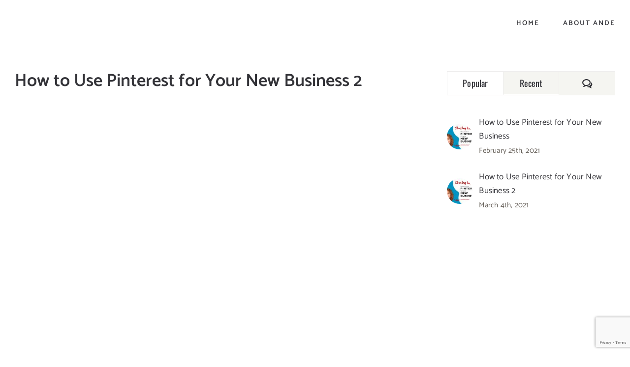

--- FILE ---
content_type: text/html; charset=utf-8
request_url: https://www.google.com/recaptcha/api2/anchor?ar=1&k=6Lf9M7kaAAAAAHdgiiSLFcJ3FGUN-Tth2jKMLujK&co=aHR0cHM6Ly9hbmRlbHlvbnMuY29tOjQ0Mw..&hl=en&v=PoyoqOPhxBO7pBk68S4YbpHZ&size=invisible&anchor-ms=20000&execute-ms=30000&cb=jlapcd1y699x
body_size: 48823
content:
<!DOCTYPE HTML><html dir="ltr" lang="en"><head><meta http-equiv="Content-Type" content="text/html; charset=UTF-8">
<meta http-equiv="X-UA-Compatible" content="IE=edge">
<title>reCAPTCHA</title>
<style type="text/css">
/* cyrillic-ext */
@font-face {
  font-family: 'Roboto';
  font-style: normal;
  font-weight: 400;
  font-stretch: 100%;
  src: url(//fonts.gstatic.com/s/roboto/v48/KFO7CnqEu92Fr1ME7kSn66aGLdTylUAMa3GUBHMdazTgWw.woff2) format('woff2');
  unicode-range: U+0460-052F, U+1C80-1C8A, U+20B4, U+2DE0-2DFF, U+A640-A69F, U+FE2E-FE2F;
}
/* cyrillic */
@font-face {
  font-family: 'Roboto';
  font-style: normal;
  font-weight: 400;
  font-stretch: 100%;
  src: url(//fonts.gstatic.com/s/roboto/v48/KFO7CnqEu92Fr1ME7kSn66aGLdTylUAMa3iUBHMdazTgWw.woff2) format('woff2');
  unicode-range: U+0301, U+0400-045F, U+0490-0491, U+04B0-04B1, U+2116;
}
/* greek-ext */
@font-face {
  font-family: 'Roboto';
  font-style: normal;
  font-weight: 400;
  font-stretch: 100%;
  src: url(//fonts.gstatic.com/s/roboto/v48/KFO7CnqEu92Fr1ME7kSn66aGLdTylUAMa3CUBHMdazTgWw.woff2) format('woff2');
  unicode-range: U+1F00-1FFF;
}
/* greek */
@font-face {
  font-family: 'Roboto';
  font-style: normal;
  font-weight: 400;
  font-stretch: 100%;
  src: url(//fonts.gstatic.com/s/roboto/v48/KFO7CnqEu92Fr1ME7kSn66aGLdTylUAMa3-UBHMdazTgWw.woff2) format('woff2');
  unicode-range: U+0370-0377, U+037A-037F, U+0384-038A, U+038C, U+038E-03A1, U+03A3-03FF;
}
/* math */
@font-face {
  font-family: 'Roboto';
  font-style: normal;
  font-weight: 400;
  font-stretch: 100%;
  src: url(//fonts.gstatic.com/s/roboto/v48/KFO7CnqEu92Fr1ME7kSn66aGLdTylUAMawCUBHMdazTgWw.woff2) format('woff2');
  unicode-range: U+0302-0303, U+0305, U+0307-0308, U+0310, U+0312, U+0315, U+031A, U+0326-0327, U+032C, U+032F-0330, U+0332-0333, U+0338, U+033A, U+0346, U+034D, U+0391-03A1, U+03A3-03A9, U+03B1-03C9, U+03D1, U+03D5-03D6, U+03F0-03F1, U+03F4-03F5, U+2016-2017, U+2034-2038, U+203C, U+2040, U+2043, U+2047, U+2050, U+2057, U+205F, U+2070-2071, U+2074-208E, U+2090-209C, U+20D0-20DC, U+20E1, U+20E5-20EF, U+2100-2112, U+2114-2115, U+2117-2121, U+2123-214F, U+2190, U+2192, U+2194-21AE, U+21B0-21E5, U+21F1-21F2, U+21F4-2211, U+2213-2214, U+2216-22FF, U+2308-230B, U+2310, U+2319, U+231C-2321, U+2336-237A, U+237C, U+2395, U+239B-23B7, U+23D0, U+23DC-23E1, U+2474-2475, U+25AF, U+25B3, U+25B7, U+25BD, U+25C1, U+25CA, U+25CC, U+25FB, U+266D-266F, U+27C0-27FF, U+2900-2AFF, U+2B0E-2B11, U+2B30-2B4C, U+2BFE, U+3030, U+FF5B, U+FF5D, U+1D400-1D7FF, U+1EE00-1EEFF;
}
/* symbols */
@font-face {
  font-family: 'Roboto';
  font-style: normal;
  font-weight: 400;
  font-stretch: 100%;
  src: url(//fonts.gstatic.com/s/roboto/v48/KFO7CnqEu92Fr1ME7kSn66aGLdTylUAMaxKUBHMdazTgWw.woff2) format('woff2');
  unicode-range: U+0001-000C, U+000E-001F, U+007F-009F, U+20DD-20E0, U+20E2-20E4, U+2150-218F, U+2190, U+2192, U+2194-2199, U+21AF, U+21E6-21F0, U+21F3, U+2218-2219, U+2299, U+22C4-22C6, U+2300-243F, U+2440-244A, U+2460-24FF, U+25A0-27BF, U+2800-28FF, U+2921-2922, U+2981, U+29BF, U+29EB, U+2B00-2BFF, U+4DC0-4DFF, U+FFF9-FFFB, U+10140-1018E, U+10190-1019C, U+101A0, U+101D0-101FD, U+102E0-102FB, U+10E60-10E7E, U+1D2C0-1D2D3, U+1D2E0-1D37F, U+1F000-1F0FF, U+1F100-1F1AD, U+1F1E6-1F1FF, U+1F30D-1F30F, U+1F315, U+1F31C, U+1F31E, U+1F320-1F32C, U+1F336, U+1F378, U+1F37D, U+1F382, U+1F393-1F39F, U+1F3A7-1F3A8, U+1F3AC-1F3AF, U+1F3C2, U+1F3C4-1F3C6, U+1F3CA-1F3CE, U+1F3D4-1F3E0, U+1F3ED, U+1F3F1-1F3F3, U+1F3F5-1F3F7, U+1F408, U+1F415, U+1F41F, U+1F426, U+1F43F, U+1F441-1F442, U+1F444, U+1F446-1F449, U+1F44C-1F44E, U+1F453, U+1F46A, U+1F47D, U+1F4A3, U+1F4B0, U+1F4B3, U+1F4B9, U+1F4BB, U+1F4BF, U+1F4C8-1F4CB, U+1F4D6, U+1F4DA, U+1F4DF, U+1F4E3-1F4E6, U+1F4EA-1F4ED, U+1F4F7, U+1F4F9-1F4FB, U+1F4FD-1F4FE, U+1F503, U+1F507-1F50B, U+1F50D, U+1F512-1F513, U+1F53E-1F54A, U+1F54F-1F5FA, U+1F610, U+1F650-1F67F, U+1F687, U+1F68D, U+1F691, U+1F694, U+1F698, U+1F6AD, U+1F6B2, U+1F6B9-1F6BA, U+1F6BC, U+1F6C6-1F6CF, U+1F6D3-1F6D7, U+1F6E0-1F6EA, U+1F6F0-1F6F3, U+1F6F7-1F6FC, U+1F700-1F7FF, U+1F800-1F80B, U+1F810-1F847, U+1F850-1F859, U+1F860-1F887, U+1F890-1F8AD, U+1F8B0-1F8BB, U+1F8C0-1F8C1, U+1F900-1F90B, U+1F93B, U+1F946, U+1F984, U+1F996, U+1F9E9, U+1FA00-1FA6F, U+1FA70-1FA7C, U+1FA80-1FA89, U+1FA8F-1FAC6, U+1FACE-1FADC, U+1FADF-1FAE9, U+1FAF0-1FAF8, U+1FB00-1FBFF;
}
/* vietnamese */
@font-face {
  font-family: 'Roboto';
  font-style: normal;
  font-weight: 400;
  font-stretch: 100%;
  src: url(//fonts.gstatic.com/s/roboto/v48/KFO7CnqEu92Fr1ME7kSn66aGLdTylUAMa3OUBHMdazTgWw.woff2) format('woff2');
  unicode-range: U+0102-0103, U+0110-0111, U+0128-0129, U+0168-0169, U+01A0-01A1, U+01AF-01B0, U+0300-0301, U+0303-0304, U+0308-0309, U+0323, U+0329, U+1EA0-1EF9, U+20AB;
}
/* latin-ext */
@font-face {
  font-family: 'Roboto';
  font-style: normal;
  font-weight: 400;
  font-stretch: 100%;
  src: url(//fonts.gstatic.com/s/roboto/v48/KFO7CnqEu92Fr1ME7kSn66aGLdTylUAMa3KUBHMdazTgWw.woff2) format('woff2');
  unicode-range: U+0100-02BA, U+02BD-02C5, U+02C7-02CC, U+02CE-02D7, U+02DD-02FF, U+0304, U+0308, U+0329, U+1D00-1DBF, U+1E00-1E9F, U+1EF2-1EFF, U+2020, U+20A0-20AB, U+20AD-20C0, U+2113, U+2C60-2C7F, U+A720-A7FF;
}
/* latin */
@font-face {
  font-family: 'Roboto';
  font-style: normal;
  font-weight: 400;
  font-stretch: 100%;
  src: url(//fonts.gstatic.com/s/roboto/v48/KFO7CnqEu92Fr1ME7kSn66aGLdTylUAMa3yUBHMdazQ.woff2) format('woff2');
  unicode-range: U+0000-00FF, U+0131, U+0152-0153, U+02BB-02BC, U+02C6, U+02DA, U+02DC, U+0304, U+0308, U+0329, U+2000-206F, U+20AC, U+2122, U+2191, U+2193, U+2212, U+2215, U+FEFF, U+FFFD;
}
/* cyrillic-ext */
@font-face {
  font-family: 'Roboto';
  font-style: normal;
  font-weight: 500;
  font-stretch: 100%;
  src: url(//fonts.gstatic.com/s/roboto/v48/KFO7CnqEu92Fr1ME7kSn66aGLdTylUAMa3GUBHMdazTgWw.woff2) format('woff2');
  unicode-range: U+0460-052F, U+1C80-1C8A, U+20B4, U+2DE0-2DFF, U+A640-A69F, U+FE2E-FE2F;
}
/* cyrillic */
@font-face {
  font-family: 'Roboto';
  font-style: normal;
  font-weight: 500;
  font-stretch: 100%;
  src: url(//fonts.gstatic.com/s/roboto/v48/KFO7CnqEu92Fr1ME7kSn66aGLdTylUAMa3iUBHMdazTgWw.woff2) format('woff2');
  unicode-range: U+0301, U+0400-045F, U+0490-0491, U+04B0-04B1, U+2116;
}
/* greek-ext */
@font-face {
  font-family: 'Roboto';
  font-style: normal;
  font-weight: 500;
  font-stretch: 100%;
  src: url(//fonts.gstatic.com/s/roboto/v48/KFO7CnqEu92Fr1ME7kSn66aGLdTylUAMa3CUBHMdazTgWw.woff2) format('woff2');
  unicode-range: U+1F00-1FFF;
}
/* greek */
@font-face {
  font-family: 'Roboto';
  font-style: normal;
  font-weight: 500;
  font-stretch: 100%;
  src: url(//fonts.gstatic.com/s/roboto/v48/KFO7CnqEu92Fr1ME7kSn66aGLdTylUAMa3-UBHMdazTgWw.woff2) format('woff2');
  unicode-range: U+0370-0377, U+037A-037F, U+0384-038A, U+038C, U+038E-03A1, U+03A3-03FF;
}
/* math */
@font-face {
  font-family: 'Roboto';
  font-style: normal;
  font-weight: 500;
  font-stretch: 100%;
  src: url(//fonts.gstatic.com/s/roboto/v48/KFO7CnqEu92Fr1ME7kSn66aGLdTylUAMawCUBHMdazTgWw.woff2) format('woff2');
  unicode-range: U+0302-0303, U+0305, U+0307-0308, U+0310, U+0312, U+0315, U+031A, U+0326-0327, U+032C, U+032F-0330, U+0332-0333, U+0338, U+033A, U+0346, U+034D, U+0391-03A1, U+03A3-03A9, U+03B1-03C9, U+03D1, U+03D5-03D6, U+03F0-03F1, U+03F4-03F5, U+2016-2017, U+2034-2038, U+203C, U+2040, U+2043, U+2047, U+2050, U+2057, U+205F, U+2070-2071, U+2074-208E, U+2090-209C, U+20D0-20DC, U+20E1, U+20E5-20EF, U+2100-2112, U+2114-2115, U+2117-2121, U+2123-214F, U+2190, U+2192, U+2194-21AE, U+21B0-21E5, U+21F1-21F2, U+21F4-2211, U+2213-2214, U+2216-22FF, U+2308-230B, U+2310, U+2319, U+231C-2321, U+2336-237A, U+237C, U+2395, U+239B-23B7, U+23D0, U+23DC-23E1, U+2474-2475, U+25AF, U+25B3, U+25B7, U+25BD, U+25C1, U+25CA, U+25CC, U+25FB, U+266D-266F, U+27C0-27FF, U+2900-2AFF, U+2B0E-2B11, U+2B30-2B4C, U+2BFE, U+3030, U+FF5B, U+FF5D, U+1D400-1D7FF, U+1EE00-1EEFF;
}
/* symbols */
@font-face {
  font-family: 'Roboto';
  font-style: normal;
  font-weight: 500;
  font-stretch: 100%;
  src: url(//fonts.gstatic.com/s/roboto/v48/KFO7CnqEu92Fr1ME7kSn66aGLdTylUAMaxKUBHMdazTgWw.woff2) format('woff2');
  unicode-range: U+0001-000C, U+000E-001F, U+007F-009F, U+20DD-20E0, U+20E2-20E4, U+2150-218F, U+2190, U+2192, U+2194-2199, U+21AF, U+21E6-21F0, U+21F3, U+2218-2219, U+2299, U+22C4-22C6, U+2300-243F, U+2440-244A, U+2460-24FF, U+25A0-27BF, U+2800-28FF, U+2921-2922, U+2981, U+29BF, U+29EB, U+2B00-2BFF, U+4DC0-4DFF, U+FFF9-FFFB, U+10140-1018E, U+10190-1019C, U+101A0, U+101D0-101FD, U+102E0-102FB, U+10E60-10E7E, U+1D2C0-1D2D3, U+1D2E0-1D37F, U+1F000-1F0FF, U+1F100-1F1AD, U+1F1E6-1F1FF, U+1F30D-1F30F, U+1F315, U+1F31C, U+1F31E, U+1F320-1F32C, U+1F336, U+1F378, U+1F37D, U+1F382, U+1F393-1F39F, U+1F3A7-1F3A8, U+1F3AC-1F3AF, U+1F3C2, U+1F3C4-1F3C6, U+1F3CA-1F3CE, U+1F3D4-1F3E0, U+1F3ED, U+1F3F1-1F3F3, U+1F3F5-1F3F7, U+1F408, U+1F415, U+1F41F, U+1F426, U+1F43F, U+1F441-1F442, U+1F444, U+1F446-1F449, U+1F44C-1F44E, U+1F453, U+1F46A, U+1F47D, U+1F4A3, U+1F4B0, U+1F4B3, U+1F4B9, U+1F4BB, U+1F4BF, U+1F4C8-1F4CB, U+1F4D6, U+1F4DA, U+1F4DF, U+1F4E3-1F4E6, U+1F4EA-1F4ED, U+1F4F7, U+1F4F9-1F4FB, U+1F4FD-1F4FE, U+1F503, U+1F507-1F50B, U+1F50D, U+1F512-1F513, U+1F53E-1F54A, U+1F54F-1F5FA, U+1F610, U+1F650-1F67F, U+1F687, U+1F68D, U+1F691, U+1F694, U+1F698, U+1F6AD, U+1F6B2, U+1F6B9-1F6BA, U+1F6BC, U+1F6C6-1F6CF, U+1F6D3-1F6D7, U+1F6E0-1F6EA, U+1F6F0-1F6F3, U+1F6F7-1F6FC, U+1F700-1F7FF, U+1F800-1F80B, U+1F810-1F847, U+1F850-1F859, U+1F860-1F887, U+1F890-1F8AD, U+1F8B0-1F8BB, U+1F8C0-1F8C1, U+1F900-1F90B, U+1F93B, U+1F946, U+1F984, U+1F996, U+1F9E9, U+1FA00-1FA6F, U+1FA70-1FA7C, U+1FA80-1FA89, U+1FA8F-1FAC6, U+1FACE-1FADC, U+1FADF-1FAE9, U+1FAF0-1FAF8, U+1FB00-1FBFF;
}
/* vietnamese */
@font-face {
  font-family: 'Roboto';
  font-style: normal;
  font-weight: 500;
  font-stretch: 100%;
  src: url(//fonts.gstatic.com/s/roboto/v48/KFO7CnqEu92Fr1ME7kSn66aGLdTylUAMa3OUBHMdazTgWw.woff2) format('woff2');
  unicode-range: U+0102-0103, U+0110-0111, U+0128-0129, U+0168-0169, U+01A0-01A1, U+01AF-01B0, U+0300-0301, U+0303-0304, U+0308-0309, U+0323, U+0329, U+1EA0-1EF9, U+20AB;
}
/* latin-ext */
@font-face {
  font-family: 'Roboto';
  font-style: normal;
  font-weight: 500;
  font-stretch: 100%;
  src: url(//fonts.gstatic.com/s/roboto/v48/KFO7CnqEu92Fr1ME7kSn66aGLdTylUAMa3KUBHMdazTgWw.woff2) format('woff2');
  unicode-range: U+0100-02BA, U+02BD-02C5, U+02C7-02CC, U+02CE-02D7, U+02DD-02FF, U+0304, U+0308, U+0329, U+1D00-1DBF, U+1E00-1E9F, U+1EF2-1EFF, U+2020, U+20A0-20AB, U+20AD-20C0, U+2113, U+2C60-2C7F, U+A720-A7FF;
}
/* latin */
@font-face {
  font-family: 'Roboto';
  font-style: normal;
  font-weight: 500;
  font-stretch: 100%;
  src: url(//fonts.gstatic.com/s/roboto/v48/KFO7CnqEu92Fr1ME7kSn66aGLdTylUAMa3yUBHMdazQ.woff2) format('woff2');
  unicode-range: U+0000-00FF, U+0131, U+0152-0153, U+02BB-02BC, U+02C6, U+02DA, U+02DC, U+0304, U+0308, U+0329, U+2000-206F, U+20AC, U+2122, U+2191, U+2193, U+2212, U+2215, U+FEFF, U+FFFD;
}
/* cyrillic-ext */
@font-face {
  font-family: 'Roboto';
  font-style: normal;
  font-weight: 900;
  font-stretch: 100%;
  src: url(//fonts.gstatic.com/s/roboto/v48/KFO7CnqEu92Fr1ME7kSn66aGLdTylUAMa3GUBHMdazTgWw.woff2) format('woff2');
  unicode-range: U+0460-052F, U+1C80-1C8A, U+20B4, U+2DE0-2DFF, U+A640-A69F, U+FE2E-FE2F;
}
/* cyrillic */
@font-face {
  font-family: 'Roboto';
  font-style: normal;
  font-weight: 900;
  font-stretch: 100%;
  src: url(//fonts.gstatic.com/s/roboto/v48/KFO7CnqEu92Fr1ME7kSn66aGLdTylUAMa3iUBHMdazTgWw.woff2) format('woff2');
  unicode-range: U+0301, U+0400-045F, U+0490-0491, U+04B0-04B1, U+2116;
}
/* greek-ext */
@font-face {
  font-family: 'Roboto';
  font-style: normal;
  font-weight: 900;
  font-stretch: 100%;
  src: url(//fonts.gstatic.com/s/roboto/v48/KFO7CnqEu92Fr1ME7kSn66aGLdTylUAMa3CUBHMdazTgWw.woff2) format('woff2');
  unicode-range: U+1F00-1FFF;
}
/* greek */
@font-face {
  font-family: 'Roboto';
  font-style: normal;
  font-weight: 900;
  font-stretch: 100%;
  src: url(//fonts.gstatic.com/s/roboto/v48/KFO7CnqEu92Fr1ME7kSn66aGLdTylUAMa3-UBHMdazTgWw.woff2) format('woff2');
  unicode-range: U+0370-0377, U+037A-037F, U+0384-038A, U+038C, U+038E-03A1, U+03A3-03FF;
}
/* math */
@font-face {
  font-family: 'Roboto';
  font-style: normal;
  font-weight: 900;
  font-stretch: 100%;
  src: url(//fonts.gstatic.com/s/roboto/v48/KFO7CnqEu92Fr1ME7kSn66aGLdTylUAMawCUBHMdazTgWw.woff2) format('woff2');
  unicode-range: U+0302-0303, U+0305, U+0307-0308, U+0310, U+0312, U+0315, U+031A, U+0326-0327, U+032C, U+032F-0330, U+0332-0333, U+0338, U+033A, U+0346, U+034D, U+0391-03A1, U+03A3-03A9, U+03B1-03C9, U+03D1, U+03D5-03D6, U+03F0-03F1, U+03F4-03F5, U+2016-2017, U+2034-2038, U+203C, U+2040, U+2043, U+2047, U+2050, U+2057, U+205F, U+2070-2071, U+2074-208E, U+2090-209C, U+20D0-20DC, U+20E1, U+20E5-20EF, U+2100-2112, U+2114-2115, U+2117-2121, U+2123-214F, U+2190, U+2192, U+2194-21AE, U+21B0-21E5, U+21F1-21F2, U+21F4-2211, U+2213-2214, U+2216-22FF, U+2308-230B, U+2310, U+2319, U+231C-2321, U+2336-237A, U+237C, U+2395, U+239B-23B7, U+23D0, U+23DC-23E1, U+2474-2475, U+25AF, U+25B3, U+25B7, U+25BD, U+25C1, U+25CA, U+25CC, U+25FB, U+266D-266F, U+27C0-27FF, U+2900-2AFF, U+2B0E-2B11, U+2B30-2B4C, U+2BFE, U+3030, U+FF5B, U+FF5D, U+1D400-1D7FF, U+1EE00-1EEFF;
}
/* symbols */
@font-face {
  font-family: 'Roboto';
  font-style: normal;
  font-weight: 900;
  font-stretch: 100%;
  src: url(//fonts.gstatic.com/s/roboto/v48/KFO7CnqEu92Fr1ME7kSn66aGLdTylUAMaxKUBHMdazTgWw.woff2) format('woff2');
  unicode-range: U+0001-000C, U+000E-001F, U+007F-009F, U+20DD-20E0, U+20E2-20E4, U+2150-218F, U+2190, U+2192, U+2194-2199, U+21AF, U+21E6-21F0, U+21F3, U+2218-2219, U+2299, U+22C4-22C6, U+2300-243F, U+2440-244A, U+2460-24FF, U+25A0-27BF, U+2800-28FF, U+2921-2922, U+2981, U+29BF, U+29EB, U+2B00-2BFF, U+4DC0-4DFF, U+FFF9-FFFB, U+10140-1018E, U+10190-1019C, U+101A0, U+101D0-101FD, U+102E0-102FB, U+10E60-10E7E, U+1D2C0-1D2D3, U+1D2E0-1D37F, U+1F000-1F0FF, U+1F100-1F1AD, U+1F1E6-1F1FF, U+1F30D-1F30F, U+1F315, U+1F31C, U+1F31E, U+1F320-1F32C, U+1F336, U+1F378, U+1F37D, U+1F382, U+1F393-1F39F, U+1F3A7-1F3A8, U+1F3AC-1F3AF, U+1F3C2, U+1F3C4-1F3C6, U+1F3CA-1F3CE, U+1F3D4-1F3E0, U+1F3ED, U+1F3F1-1F3F3, U+1F3F5-1F3F7, U+1F408, U+1F415, U+1F41F, U+1F426, U+1F43F, U+1F441-1F442, U+1F444, U+1F446-1F449, U+1F44C-1F44E, U+1F453, U+1F46A, U+1F47D, U+1F4A3, U+1F4B0, U+1F4B3, U+1F4B9, U+1F4BB, U+1F4BF, U+1F4C8-1F4CB, U+1F4D6, U+1F4DA, U+1F4DF, U+1F4E3-1F4E6, U+1F4EA-1F4ED, U+1F4F7, U+1F4F9-1F4FB, U+1F4FD-1F4FE, U+1F503, U+1F507-1F50B, U+1F50D, U+1F512-1F513, U+1F53E-1F54A, U+1F54F-1F5FA, U+1F610, U+1F650-1F67F, U+1F687, U+1F68D, U+1F691, U+1F694, U+1F698, U+1F6AD, U+1F6B2, U+1F6B9-1F6BA, U+1F6BC, U+1F6C6-1F6CF, U+1F6D3-1F6D7, U+1F6E0-1F6EA, U+1F6F0-1F6F3, U+1F6F7-1F6FC, U+1F700-1F7FF, U+1F800-1F80B, U+1F810-1F847, U+1F850-1F859, U+1F860-1F887, U+1F890-1F8AD, U+1F8B0-1F8BB, U+1F8C0-1F8C1, U+1F900-1F90B, U+1F93B, U+1F946, U+1F984, U+1F996, U+1F9E9, U+1FA00-1FA6F, U+1FA70-1FA7C, U+1FA80-1FA89, U+1FA8F-1FAC6, U+1FACE-1FADC, U+1FADF-1FAE9, U+1FAF0-1FAF8, U+1FB00-1FBFF;
}
/* vietnamese */
@font-face {
  font-family: 'Roboto';
  font-style: normal;
  font-weight: 900;
  font-stretch: 100%;
  src: url(//fonts.gstatic.com/s/roboto/v48/KFO7CnqEu92Fr1ME7kSn66aGLdTylUAMa3OUBHMdazTgWw.woff2) format('woff2');
  unicode-range: U+0102-0103, U+0110-0111, U+0128-0129, U+0168-0169, U+01A0-01A1, U+01AF-01B0, U+0300-0301, U+0303-0304, U+0308-0309, U+0323, U+0329, U+1EA0-1EF9, U+20AB;
}
/* latin-ext */
@font-face {
  font-family: 'Roboto';
  font-style: normal;
  font-weight: 900;
  font-stretch: 100%;
  src: url(//fonts.gstatic.com/s/roboto/v48/KFO7CnqEu92Fr1ME7kSn66aGLdTylUAMa3KUBHMdazTgWw.woff2) format('woff2');
  unicode-range: U+0100-02BA, U+02BD-02C5, U+02C7-02CC, U+02CE-02D7, U+02DD-02FF, U+0304, U+0308, U+0329, U+1D00-1DBF, U+1E00-1E9F, U+1EF2-1EFF, U+2020, U+20A0-20AB, U+20AD-20C0, U+2113, U+2C60-2C7F, U+A720-A7FF;
}
/* latin */
@font-face {
  font-family: 'Roboto';
  font-style: normal;
  font-weight: 900;
  font-stretch: 100%;
  src: url(//fonts.gstatic.com/s/roboto/v48/KFO7CnqEu92Fr1ME7kSn66aGLdTylUAMa3yUBHMdazQ.woff2) format('woff2');
  unicode-range: U+0000-00FF, U+0131, U+0152-0153, U+02BB-02BC, U+02C6, U+02DA, U+02DC, U+0304, U+0308, U+0329, U+2000-206F, U+20AC, U+2122, U+2191, U+2193, U+2212, U+2215, U+FEFF, U+FFFD;
}

</style>
<link rel="stylesheet" type="text/css" href="https://www.gstatic.com/recaptcha/releases/PoyoqOPhxBO7pBk68S4YbpHZ/styles__ltr.css">
<script nonce="12kqp4jcXX5zhBN4xSl7fw" type="text/javascript">window['__recaptcha_api'] = 'https://www.google.com/recaptcha/api2/';</script>
<script type="text/javascript" src="https://www.gstatic.com/recaptcha/releases/PoyoqOPhxBO7pBk68S4YbpHZ/recaptcha__en.js" nonce="12kqp4jcXX5zhBN4xSl7fw">
      
    </script></head>
<body><div id="rc-anchor-alert" class="rc-anchor-alert"></div>
<input type="hidden" id="recaptcha-token" value="[base64]">
<script type="text/javascript" nonce="12kqp4jcXX5zhBN4xSl7fw">
      recaptcha.anchor.Main.init("[\x22ainput\x22,[\x22bgdata\x22,\x22\x22,\[base64]/[base64]/[base64]/[base64]/cjw8ejpyPj4+eil9Y2F0Y2gobCl7dGhyb3cgbDt9fSxIPWZ1bmN0aW9uKHcsdCx6KXtpZih3PT0xOTR8fHc9PTIwOCl0LnZbd10/dC52W3ddLmNvbmNhdCh6KTp0LnZbd109b2Yoeix0KTtlbHNle2lmKHQuYkImJnchPTMxNylyZXR1cm47dz09NjZ8fHc9PTEyMnx8dz09NDcwfHx3PT00NHx8dz09NDE2fHx3PT0zOTd8fHc9PTQyMXx8dz09Njh8fHc9PTcwfHx3PT0xODQ/[base64]/[base64]/[base64]/bmV3IGRbVl0oSlswXSk6cD09Mj9uZXcgZFtWXShKWzBdLEpbMV0pOnA9PTM/bmV3IGRbVl0oSlswXSxKWzFdLEpbMl0pOnA9PTQ/[base64]/[base64]/[base64]/[base64]\x22,\[base64]\x22,\x22w5R7w5fDqcKPwpMBXhLCocKBwow0wpRSwq/CkMKiw5rDilxjazBXw4hFG0gFRCPDmMKgwqt4eHlWc0Ihwr3CnHXDuXzDlhXCjD/Do8K/QCoFw6nDpB1Uw4zClcOYAhXDr8OXeMKLwqZ3SsK+w4BVOBbDlG7DnUTDmlpXwrl/[base64]/[base64]/Dsm1FIcOVwrBYwo/Dsyp7wpNVSMOfUMKlwpjCtcKBwrDCnmU8wqJ2wqXCkMO6wq3Ds37Dk8OZPMK1wqzCqTxSK30sDgfCt8K7wpllw7hKwrE1FsKTPMKmwoXDthXCmz8fw6xbNnHDucKEwqd4aEp9M8KVwpsaecOHQGpjw6ASwrJFGy3CvsOlw5/CucOGHRxUw7bDj8KewpzDqhzDjGTDmVvCocODw6hKw7w0w5TDvwjCjg0pwq8nThTDiMK7HQ7DoMKlPR3Cr8OEWsK0SRzDi8KUw6HCjXQTM8O0w6vCsR85w6hhwrjDgAURw5o8cRlofcOrwqlDw5AZw6crA3pRw78+wqV4VGgNLcO0w6TDqUpew4lzRwgcUU/DvMKjw4t+e8OTIsOfMcORG8KWwrHChxcXw4nCkcKqJMKDw6FBMMOjXyd4EENEwo50wrJ/OsO7J2LDjxwFCMOfwq/DmcK0w7I/[base64]/Cln/Cm1lHcGFXQMOeM3N6VG/Do37Cv8OBwpTClcOWM0/Ci0HCggMiXw7CtsOMw7lTw7tBwr58wr5qYCLCmmbDnsOUY8ONKcKAayApwqnCsGkHw7zCqmrCrsOndcO4bQvCnsOBwr7DrMKJwo0kw6fCt8OhwoDCnnNnwpxYGlTDpsK/[base64]/wqQmfDrDnsOcGncYwrDDrj9cDcO7Ji3DuWMWTmLCo8KLQFvCqcOOwpt0wpLDucKpNMOPUw/[base64]/w4TDlHMpZ8O8Yhdewr/DjcO6woQTw4QAw6U/[base64]/CvMO1w7IEesKDaG/CkATCnDfDpcK1wqHCi0/[base64]/DhFoNw7IqdMKPSsOcSMKmwr/CvMKILhrCo3o7wrcZwp87wqk1w7xbGMOhw5nCpCsEKMOBPybDrcKEIlXDp2VNXXbDnAbDt2XCrcK8wqxswo5WGDTDmBA+wp/[base64]/CkMKAS2zDj28eRcO9wrkuw6zCq8KIPCLChiJ/OsKRMcK5DRgZw48tH8KOFMOLVMORw7tzwrouXcOXw5EMKwl0wrkrTcKpw5lXw6Vww4XChn1zHcOmwqgsw6cPw6nChsOdwqzCvsKpSMK7V0Ynw6lCOcOdwofCrg/CvsKZwp/[base64]/CiWDCksOzwqR1EsKzfMK1CXkQwq5xw5QDQHc9F8OlQDrDtxHCjcO5ThXCvjLDklc5EsO0wrTCtcOyw6Z2w4gdw75bRsOOcMKaQsKhwoEJTMKcwppMNgTCn8OhZcKUwqXCv8OFM8KJfR7CrURow5dvTB3CoS85BsOYwpvDum/DtAl6CcOZS2XCngTCh8O1L8OQwozDm0lvJsK0IMK7wrFTwpLDnEjCuj4Hw5HCpsK0SMO6QcOcw7w+wp15K8OWRHQkw4lkCEHDgcOpwqNOJMKuwovDuxFqFMOHwovDucObw4LDjGscdsOAVMOZwoExYn0RwoFAwqHDtMO2w68Qcz/DnjTCl8KVwpdVwqtdwqLCp35VAcKsQxt0w47DslTDv8O6w75NwrjDusO/IkEAScO7woTDnsKZIsOBwq5pw4F0w7xLGMK1wrPCqsOfwpfCl8O2wqJzBMOzNDvDhG57w6Jlw6hNLcK4Bh59EjLCusK2YyBdQ0N6wpVaw5/[base64]/CkWJaW8KEAAllw4bDuMK6wqPDn8KqwprCr8KMw64qDsKawqdqwqDChsKiAU0hw4/DncKAwqXCi8OhTcK3w4hPdHJQwpsMwo4IMHdhw6I5JMK8wqQXKh7DpQd3WHbCnMOYw6XDgMOow4ReMULDoFHCuCDChsOhBAfCpSrCpMKPw75Cwo7DssKER8KYwrFjFgh0woHDjsKMf1xNOsOdYcOfDmDCssO2wrtKHMKlGBpdw6jCpcKvasOVw4/DhB/[base64]/Ds8O7wogXwpdRwpzDuBHCmcOaGVtIUsOVN1A5EsOXw4LDj8Oaw5bDm8K7w4vCqsO8YT/DpcKYw5TDncOyYn01woIlLhROE8O5HsO4WcKhwotew5ZlOzRTw6PDl1UKwrwDw5DDrSMlw5HDgcOjwpnDvAh/XBptbBjCncOmHCQ+w5t3DMO/wptBbMOncsKBw6bCpQnDgcOjw53CkTlxwobDhwfCtcK7ZcKKwoHCiRQ7w7RZHMOgw6FSGEbCjXsaXcOAw4zCq8OZwonCk19HwqYneHfDmTfDqXPDnMOXPyBow5vCj8Oyw5/DosKzwq3Co8OTOxPCpMKxw7/DtV0Kwr/[base64]/KsKjQ3Udwp7Dg8ORw4TCiMOIw7EBw7hkKcODwp/DtQTDiH8Vw79Ow6dAwqbCuGYDDlVJwp9bw7fCrcK/W0oAUMOHw4I2NFBbwqJFw51TOU8Qw53CvWzDqEowZMKJcRzCmcO6MkhKMVvDssOPwqTCnRMnXsO+wqTCqj9XVw3DpBDDqCslwpQ2K8Kxw5PCj8OOLDEAw6nCgTrDij8+wos9w7bCqWIMTh8dwprCvMKvM8OSLiLDlE/[base64]/Cr3XDnX/CkGEYwq3CnUlrw6VhNQ3CkQnDoMK5EcOfXCwNYsKKacObMU/DjjvCo8KRXjLDlcOLwqrCiXoQGsOGUMO0w7ILWMOPw5fCiEoxw6bCssObPiPDnznClcKiw6PDmCLDmGs7CsKSNhDCkGfCtMO1woY3TcOeMCg4F8O4w4jCgQrCpMKaOMOwwrTCrsOFwp56Rz3Clx/Cozw/wr1QwrzDtMO9w6jClcK0w4XDlhl+XsOrcko2MGjDjFIdwrbDhX/[base64]/Cn1jCrChRw73CgsOOFmPCkyp5W1vCsmnCm3YZwqFMw6fDhsOPw6XDl0jDhsKuw4PCqcOsw7NMMsOwLcOVCCFeF3kiYcKCw4U6wrxRwp4qw4x1w7NBw5hww7XDjMO6OyEMwr1rYxvDpMKoRMORw7vDtcOhHcKhEDfDoA7CjcK/QRfCncK/wpnCrMOtfsOvf8O2JMOEFRrDrcKvdxEowo5KO8OJw4wkwqfDt8KXGhhGwr4af8K6QsKXEifDqUTCusK1A8O6V8OpcsKiV3tQw4gCwoMHw4x3ZsOpw5HCv03DvsO5w4fClsKww5LDicKHw43CnMO9w67DoDl0U2lqf8K5wow6bnLCpBzDoHHCuMKxVcO/w6gPc8KpCsK+fsKXSEFGK8OwKn1qYCDCsTXDowpULcOHw4TDrcOzw4A8Ol7DqVoewoDDmzfCmXJfwo7Dg8KeNgTDiBDCtcOWCzDCjF/Ct8KyNsOvacOtwo/DmMOFwr0Pw5vCkcOiSSLCiR7CglrCtUsjw7nDlVZPaHkLIcOhPsKswp/DmsKFGcKEwr8uL8O4wpHDgsKLw6HDsMKVwrXCgB/CijDCtml/Y1TDkzXDgivCrcO0MMKiX00+B27Cm8ONO3TDpsO8w4zDv8O6AR4+wrrDjSvDtsKjw6hCw4k0EsKhOcK6bMKRDhfDn0/CksOXP1xPw6lxw6FewofDpgUbQBQ3EcOGw4d7SBfDn8K2VMKwOMKRw7BLwrDCr3bCohrCrgvDrsOWJcKCVil8EAEZYMKlTsKjBMOhBDEEw4jCq3PCucKMcMKUwovCkcO3wrFKZsKJwq/Cmx7CjsKhwqLCrwtbwolww73CvcKZw57CrmfDsz07wrDChcKmw5MMwofDlxgNwpnCjUgaI8KwDMK0w5Fuw4Q1w6PCrsKENj9ww4oNw4vCm2jDsm/[base64]/wofDj8KTV8Ktwp3DpT/DixHCoCwlwovCsDrCnCjDpsOPI2UkwrDDvSrDvArCjcKHURw2ZsK1w5xLAz7DkMKiw7TCmMKJNcOJwoMpJC0NUSDCjD7CmsOCP8KIdkXCtlEKQsKtwpU0wrRXwqrClsORwrvCuMKRAsOcMTfDusOfwpbCukFCwrQ0FcKmw7lJAcOKME3DlmLCvyoeHsK6bF/Do8K+wqvCuAjDvzzCvMKKRHYYwo/CnybCnmjCqyVVK8KKW8ORFkDDocKmwp3DpMKmZB/CnmoUCsOKE8KVwoFEw7HCkcO+KcKnwrrCsTDDoRnChH4naMKMbSETw5PDgCJLcsO5wqPCk3fDsiAaw7N1wqMYME7CskbDrE/Do1fDuFLDljnCrcOwwoJNw4Vew57ClXhHwqMEwpbCt37CgMKCw6PDncOjSsOpwqZvKhhvwpLCt8OZw4YqwpbCqsOMBC7DplPCsEzCqMKmb8O5w4pDw452woY3w7s9w40yw6jDmcO0LsOfwpvDrMOnesKeE8O4AcKyJ8OAworCr1EPw7wWwqY7w4XDoifDo2XCtVDDnE/[base64]/wrlZw67DvzlbRsK1wqnDtMOrH0UNTsKWwqt2w4XCoHthw6fDusOqwoPDh8Oqwq7CiMKlSMKiwqNLwpMwwqJfw5HCrh08w7fCiS/DmHXDuDN3ZcOPwpNGw4YoDMOGwq7CosKbVm/CsSEpLCbCmcOzC8KTwrLDvyfCj3g0e8KQw7t8wq91NSshw7PDhsKIUcOBU8K3woRswrfDpT3Dg8KhIy3DlALCscONw4ZMIRzDtxJZwoIlwrMoOUbDkcK1w7lLNivCrcKHUADDpG4uwr/CjhDCoW/DnjUtw73DsRHDlEYiIFczwoPCiSHCg8KLKQ5qWMOQA1bChMO+w5PDsDrCpcKPWHRBw4kVwrxrcgDCnAPDq8OIw5YJw6DCqCvDvgEkwrvDox4eMX4Uw5k3w4/DksK2w6E0w5wfPMOOciIDfFwDcFXCv8OywqU7wq5mw7/[base64]/Ch8KvV8ObYAB5VBrDgcO0w6Yxwp5uSW0+w6XDqyLDocKzw5fCnsOcwqfCnsKVwrINW8KkfQDCqxXDhcOawoc8JMKEfmnCjBjCmcKMw57DhcOeRCXCjcOSDS/[base64]/CtsORw4DCnwzDkC/DtQM7w6jDhsK1w5IRw7BEUxfCkMKhwq/CjMO1ZcOHXcO5w59/wosUcy7CkcK3wrnCr3McfyfDrcOudcKrwqdOwpvDv2Z/[base64]/JMKdwqbDrMKzNGEkwpbDsMOpQ8OQw57DmCXDk1gJUcO7wqLDsMK+I8KewpNmwoYZBUXDtcKzNx0/P0HCsAHDo8Kww5TCn8OBwr7CsMOtSsKQwqvDuUXDpg3DhDAfwqvDrMO/[base64]/[base64]/[base64]/[base64]/DucK9BCjDosKtZMODwqzCrwPCicKXVjJ6D8OEQmYMRcKaGg3DuDkXLcKXw5vCjsK1EXrCt0DDgMOjw53CpsKPfcOxw6rCuA7DocKHw79pw4IiNSDCnQI1wqYgwowaIUZAwp/CkMK3JMOPVVLChEwuwofDjsO3w53DpkhBw6rDlsKmQ8KRcg1CaxrDkX4PZ8OwwpXDv1UCJUZ+aD7ClE7DvRsBw7c+MWXDoWTCvlAGPMOYwqfDhFzDvsOraU9tw4NPRmd7w4bDlMOZw6Mjwq4cw5dcw6TDnSgIJ0DCkBZ8Y8OXRMKfwoHDkGDCuG/[base64]/JVDCgGI1CcKTwrXDkUcSw65yamzCjTxow77CosKHawzCo8KGZMOaw5HDlhkMAMOFwrHCuDEZHMO8w7Epw4Jmw5TDmy7DiTMyN8OEw797w6Blw7M+VsKwSyrDi8Kdw6I9eMOxXMKwIWfDtcK6KUR7w4U+w5HCs8KXejTCn8OvcMOqQMKBUMO1EMKdb8Ocwp/[base64]/QHXDtH/Dhk4RY2jDviTCvsKlwqbCs8OWw5MSHMK5UsOPw4jCjhXCiQ7DnjPDvRnDv1vCusO9w6I+wodtw7MsfyfClMOawq3Dk8KMw57CkyfDq8Kmw79UGyg7wpskw45HSgXCv8OXw7Yuw4trMRXCtMK6YMKiNmEmwq5laU3Cn8KawprDoMOYZy/CnwbCvsO5esKHfMKKw4zCg8KVPkJTwrTCkMKVE8KEMB7DiUHCksKLw4o0I1LDoAbClcOyw4jDvFUib8OVw6ICw6Z3wpQNakZoBxIVw6vDrUQRI8KrwoZ7wqlew7LCpsOdw5/ChkkRwqtWw4YxcRFQwr92w4cowqbDuEpOw5XCm8K5w6NQdsOjZ8OAwrQiwrPDlRTDhcOsw5zDgcO+woQbOMK/w5U6ccOCwq7CgMKEwoNwXMKWwoVKwo7DpQDCn8KGwp1vGcKpeHt9wrjCgMK/[base64]/LEzCqDbDjwHDvzxsFsKDDi0iwqjDj8O3DMOdPlIOVMKow6YUw4HDnMOcdsKtcXTDqTvCmsK5c8ObOMKbw6Uww7/CtTImGcKqw6wKwp5RwolZw69Zw5QOwpvDjcKwQHrDq3t4RQnCpX3CpU0fdSQowo0MwqzDsMO3wrAwdsOoN0NiZMKVDsKed8K+w5tfwpRXTMOsAVpPwrrClsOHwr3DnTVTfnzClR0mBcKGd0rCn3LDm0XCi8KEUMO9w5fDh8O1XsOyTEHDjMOmwpR4w6I0R8O/wonDhDjCq8OjQAVRwoI9wpzCjgDDkj/Ctz0vwrVIHz/CgcO5wpzDjMKjTcK2wpLCoyPDhTdDfgnCpEx3c35cw4LCrMOedsOnw68aw5LDn2DCosOsQWHCtcOXw5PChxkXwoxawrbCvGrCk8OrwocvwpkGJCrDjy/Cs8K5w6Utw5nCm8Knwr/[base64]/[base64]/DjHMDwoBvwohKw5nCggDDlSrCtMO0P03Cj3LDrsKtIcKCGzNUDT3Dhnk2wrvCj8KZw6LCjMOKwqbDpSTCpHzCkXvDlz/[base64]/Dv8OKw5bDtsKJY8K/worDjcOmwoPDuAw4KsOKS1jClsOKw7Q+wr/DssKzM8KWQgjDnQHCqFtjw7nDlMKew75RFXwqIcOzOVPCtMOcw7jDuX1vWMOJVjrDj3Nfw4HCicKUdy3DhHFAw6/[base64]/Ch8KRw6zDtFrCmX97GsOhwpY1RcKNNmTCv39DwrXCt8KTwo3Dg8OPw67DlSvClR3DrMONwpszwofCg8O0VHxzb8KOwpzDs3HDk2XCnx/Cv8KFZRJfR24OW35Hw78MwplKwqTCh8Kowppqw5jDnlnChWbDgyk2BcK8JB5fW8KJEsKuwq7Dq8KYa3lDw7rDosKewqtEw67DiMKFTmPCoMK8bQHDsWg+wrpVacKteFFJw7gjwo8Dwr7DrDfCrgUtw4fDocOuwo1QdsOlw47DqMKiwrXCogbCiQx/aD/ClsONZwEHwptawqBcw6vDhVddPMK3R3kcbAPCqMKNwoPDoWtAwpkzLF07JTt+woduIxoDw5xcw5wVfzhhwrvDh8KCw7XDgsKzwo50CsOAwpjCmsKTKATDnGHCqsOyHMOiWsODw4fDi8KGZFxFTkzDiFIwOsK9f8KYXz0FDS9Nwq9Iwq/DlMKZXScgTsKRwoHDrsO/[base64]/DlVTCl8Kmw6vCg3XDr1VcEwfDsMKSw4o9w77DgEDCv8OYecKWDsOhw43Dh8OYw7R5wrbCvTLCuMKVw7/[base64]/[base64]/DsMOxMMOPUMK/w6PDt8KvMQl6csOzw5XDpFXCvUcmwo8ZS8K6wr3CisOvIA0dK8O6w6XDs1E3XcKpwrrCpFzDt8OGw6Z/[base64]/CrTzDrMOuVMKTwoXChMOswr3DtsO0w5zDtkIGBcOmd3HDkxwRw6PCqkV5w5VhMXjCmhbCgFrDo8OZK8OkG8KZfMO+SUd/Pk1owodxEsOAw67Du2Bzw7Aew4DDisOMa8Kaw5xcw7bDuArChR4XITjDo3PCtwsfw79Iw7h2cTjCsMO0w5jDk8K2w5UAwqvDo8KLwr4bwrwSQsKnIcOKFsKlNsO6w4jCjsOzw7/ClcK4I0YGDiVIwr3DtMKxFFrCkX1mCMO/ZcOAw7zCrMOSMcOUW8Kxw5HDlMO0wrrDu8KbDSVXw7howrZDDcOWGcOAZ8OOw4poGsKwDW/CqU7DgsKEwp4WWV7Cn2PCtsOce8KZZcOcL8K7wrgZG8OwXyg+GHbDiFvCgcKFwrJeTXrCnxI0TWA7DkwXAsK9wqLCocOyeMORZ3ItOXfCo8OBe8OROcOfwooXY8Oiwop8G8KuwrkLMwUqE3UKVkM5TMOdanzCmXrCgiE4w6NZwrrCqsO/[base64]/DpcOqw4ofwqLDiVJYESV9w7PDgUnCvyF1JEgjD8OIccKvb3XDs8O8HXBRUxHDj2fDsMOOw74nwrLDt8K+wpMnw7wyw4LCv1rDrcKOb3TChBvCmmwJw4fDoMKtw7lvccK+w4DDg303w7fCkMKkwrQlw7nCmkNFMsOpRwbDm8KtHMOXwrgSwpUuAlfDm8KBPx/Clm9EwowyTcO1wonCpDjDicKPwpFMw5vDnzI3wpMBw77Dtw3DrmTDo8Orw4/[base64]/DicK3w4QSwpDDtwnDrMO0w4hhwr4MwoXDoMKwHMKWw4FLwqjDj2DDpRxgwpXDjgDCu3XDkcORFcOsQcOzAUNjwq9VwqcvwpTDsy9KagYvwo9lNsOremEYwoPDpWAbFBbCksOxS8OXwqhdw5DCocOLdcOBw6DDjcKORCHDm8KVJMOEw57DsH5qwps6w7bDhMKoYQQvwp/DsDBUw5vDmEXCtWI/aEfCrsKXwq7CvjlVwonDocKXM2dDw4fDgxcGwpfCl1QAw7fCucKPaMKew4h/w4wpXcO+HxnDr8O9bMOyZRzCoXxMUUl3Pg/Dm0l/[base64]/CrsOzw7YaZTLCgsKMf8OhGzHDpgrDl2HCmcKDDHDDrijCr0DDvsKqw5fCiRgpUSg+bnENesKYO8Osw6TCrDjChWFUwpvDi31aYwXDuSnCj8O6w6zCrDUtOMK+w60qw51jw7/[base64]/CsVlTw4vDhsKdcCoDP8OiwqPCuUXClg5iwqnDr3ZbUsKkBFvCqSPCi8OMAcOHDQ/Dr8OZLsKDOcKvw77DgAA7WgrCtztqwrhBwqrCsMKBSMKbTcKKKsOyw7TDscOxwpR+wr0tw6HCuTLCmzRKS0lVwpkzw4HCiE5xTGcYbg1cw7MdKnJ/NsO5wrTDnjvCsjRWEcOEw74nw4JOw7bCucOjwo0Xd27DhMOoIW7Cv3lVwohwwqbCocKMXcK9w49rworCr0IJL8OOw4HDqkvCkgHCsMKAwo4QwpVMFAxZwq/[base64]/DhE7DmEDCrMK6w6jDvFZzDjEXwqLDnWovwopkw6M/[base64]/DklgxWcOlw4bDpEAgMGEewonCg180wozCmURsQyYLBsOoBDF5wrLCg1nCoMKZI8K4woDCl0pMwoZFJUcpbn/CrcOqwokFwpLDqcOBZF1Xa8KpUSzCqTLDmcKraW9qNlDDnMKID0Z6YBUNw7w7w5/DuTjCisO6HMOmamnDsMOHOQ/DhcKdHzYYw7vCmVbDoMOtw4/DssKswqMTw5bDhcOfXj/DpwvCj0gMw5wswqTCpGoSwonCrmTCjwdGwpHDtBgAGcOrw7zCqXvDtAxKwpcbw7bCicKKw4NcEntqGMK/[base64]/[base64]/[base64]/CWDDmcKBwq3DicO3woPCh8KMKDg8w44mJ8OBCETDisKmw4FXw7DCpsOmDcO8w5HCqX0ZwqTCp8O1wrlRJwk0wqvDosK5fxljQzfDkcOqworDpTpUH8KIwpHDgcOIwrXCh8KEFELDl3vDqMO6HsOQwrt6aRp5XB/DoBlkwpfDnil4VMOXw4/[base64]/DhlxQw4EdGjTDjMOvw6Q0BntLw7h7wpjCtsKsfMOXEjxpTnXCg8OGQMOFN8KeVSwgQ1XDscKQZ8OUw7fCjQXDlXtYWXTDgTwIUE8zw4nDoDbDigfDtFjChcOsw4jDq8OqGcKiJMO8wo5aRnBfX8Kbw5zCvcKRXcOaK3RcE8OSw5J5wq/CsT5Awp3CqMO1w6V+wp1Gw7XCiGzDunLDsWzCvcKfeMOVCz5Lw5LCgHTDgkoyVB7Dn37DsMOew73DtMO3STlqwqDDhMOqaUnDhcOCw7t7w5BWQ8KLBMO+HMKywqV+QMOSw7Jbw4PDrB1dXBhzNcKxw5l8bcOSSQF/aXwnesKXQ8OFwqE0w7cuwqFvWcOFa8OTKcO/[base64]/[base64]/[base64]/[base64]/RsO7VVXDszPCicKAGcKKQMOqw5HDsUQNwpLDq8K0Txg0w4PDtwvDu2pzwrJIwq/CpFJ/OybDvWjDgRkOBCHDnR/DjgjChQPDnlM4GgZeNlfDlA8dAkA5w6FmNcOfHnkvT0/DkVltwptzYcO+acOYVHIwT8O8wp7CtD9rK8KRXsO0MsOuw4U2w7Bww4fCgXhbwqlOwqXDhwvCpMOhGXjCrCMdw6vCn8OYwoJew7V8w4pBHsKiw4lgw6nDh0PDjmo6bTEnwrbCgcKGQsOtfsO/[base64]/[base64]/DlBnDmUPCr3Vwwr1Vw645w6pyGgZSRmR4D8KtD8OzwoNVw7PCtQgwDQEKwoTDqMO+AsKEeksPw7vDg8K3woPChcOowq8Owr/Dm8O1PcOhwrnClcOhahYqw6/ColfCsifCi17CvTHClHvCgHgEeUFAwpVLwrLCq1dqwovCjMOawrjDtcOfwpccwrIkNcKjwr5MLBoFw6VmfsOPw7h/w4gOXSMTw4grJgDClMOfZC1cwp7CoyTDksKFwqfCnsKdwojDnsKYTsKPeMK9wpcldTtFKX/CosKbTMKIZMKHHcOzwrnCg17DmTzDilgBMFRjQ8K+Ri7DtxXDnXDDn8O9BcOwK8OvwpwoSRTDkMOxw4XDn8KsLsKZwpoJw6nDs13CjSl8LVZVw6vDtcKEw7fDmcKdwrAwwoRmD8KzRQTClMKFwrlpwpLDiDDCt1s/[base64]/CplNqwqPCj8OFwrpFdm7Dgwl1w4Qlw6bDrg44NcKHHU7CqcKXwqkgbFB0NsKgwroHwozDlsO3wp9kw4LDhwhow6x6LMKseMO1wpVKwrXDhsKDwoXCsHtBJSjDhntbC8Omw6bDiHQlJ8OCFsOswqLCjzhlNBzDgMKwAT7Cij0pN8Ohw4DDhMKbXnnDo3/[base64]/DuxpgdsOsB8OiXQLCr8K2wo/CgE5kw5DDlMOoXcOHKMKCYGYcwrPDn8KOAMK7w445wpZgwp3DqSHDuxMZZAICQ8OAwqAUMcOMwq/DlsKAw4VnFgMUw6DDii/[base64]/DsMOwCBPDpHbCs1HDqABLwowrwodCwqLCiw03wrjDomAKw4PCpg3Cr2HDhxHDpsOEwp8Fw7bDisOUSBrCpy/DrD1vJEPDjMKDwp7Cr8O4EcKjw7Y6wpvDg2MYw67Co3V7Y8KNwpfCoMK0Q8KCwqExwobDssOuRcKdwoDCrTDCmcOaHntEVFZYw6jCkDHDncKdwq9ww4zCqsKgw6fCusK4w7t1JT0cwqQLwrprFQUEWMK/[base64]/DnsONQsKGw6rDrxnCkMKuHFNtwoEPwrnDh8KJw4kUIMKTQUbDjMKAw6rCp23Dg8OMVcKRwq5YDC0sEl1ANCdBwrPDlsKof0pDw5fDsB0jwrJ/TsO/w6bCg8Kfw4XCqmQbfyZRKjBJD2FXw73DhDsxA8OPw7EPw7DDvhchCsOxN8K9TsKowqTCjsOcBH5aTDfDtGc2a8OQBn/CpTsXwqnCtMOqS8Kgw5jDqGvCucKXwrJwwq9HZcOIw6PDtcOnwrNRw4zDk8KjwqbCmSPCoSfCjUPCqsK7w7LDiTjCp8O5wovDkMK/OGZHw7dkw5QZbsOARSfDp8KHVg7DhsOoCW7CtT/CosK/W8OXSEFUwrbCvFtpw5REw6NHwqnCsSLDg8K7ScKKw68pZwA8OsOJesKLIVPCqXp5wrcZYyduw7PCrMKkY1/Cp0vCmMKxHULDnMO7azFsAcK0w6/CrgIFw5bCkcKNw6/CtnEXCMOgJQANehwGw6M3M1hFBMKVw4tVG1hLS0PDocOnw6DDmsO/[base64]/DkELDjcOawqNvWcKfw4w0DV5mwponEcOwO8Oywq4zXMK2LxIuwpXChcKow6F2wojDr8KMHRzCpUXDqnIpfcOVw74Pwq/DrA8YWTk6PU5/[base64]/[base64]/dxnCnWDDvcOiw6DCgMOMw7EmI33ClS92woNBZy0WQ8KieEdKV1DDjwB/cRJ9Vmc+XlgsbEvCriBWa8Oyw48Jw6LCh8O6U8Okw6Y9w45EXUDDjMOnw4hKNw/Cngh4wrvDjsKAF8OewoF0CcKswqrDsMO1w6bDkBnCnMKgw6wNaSnDrsK+RsK8D8KDTRBHET1XPx/DucKUw5XCn03DiMOpw6M3QMO4wqxICcKXCsObLMOfA07DvxbDncKoCEvDuMKvAmo1TcK+BjFFR8OQEifCpMKRw7cVw4/CpsK0wqM+wpA5wpXCoFXDpWfCjsKuYcKqLT/DlsKKWXvCgMOsDcOHw4Ziw7ZOXDMQw4YaZB/[base64]/SgnCggzCqSV7LXzCoWYWwpRRwoggw77CqMKDwpfCjcKcP8KiYWfDjVHDkTV3e8KkZMO4ET8ewrHDvQIHJsONwo1mwq8bwohAwrYQwqPDhsOAM8KCaMOkSEYXw7c6wpwywqfDg1J+RG3Cq3E6YUBPwqJibxRzwoN6Rl7DtsKTFxcfIUwqwqHCiB1GZMO+w6gOw7/[base64]/Cly/CokcYw5PDv8OJf8K4w7vDucK7w6/DoxjDliokYsO5TE3Dk3nCjFJeJcKSICsIw4hKFTNOJcOewrjCnsK7ZMKvw4bDvV85wqkiwqLCuBDDsMODw5tBwofDvQnDuxnDiWVfesO6J2TCuybDqhzCq8Ofw7cpw7/Cv8OIKyLDtmZRw7xYdcKIHVTDgCgKS3bDt8K5WxZ8woR3w7NTwoYTwq1MaMKtTsOgw7sTwoYCJMK3VMO9wrwPwrvDl0tAw5MIwoLChMKjw5jCoUxVw6TCgcOLG8Kww53DucOZw7Iyax0TCsKIVcOtF1A9wqA+HcK0wqjDshBrCADCnMK/wq16OsKaQV3DrsKNCUV2w6xqw4jDlhbDmXxmMznClcKLOsKCwpUma1R/HCAnYcKpwrsPOcObAMKMSyEaw43DsMKZwqUWJDnCqTPCgMO2agF9HcKpOTDCkFvCkmlrbxMcw5jCksKKwonCtWzDvMOmwqwpPMKxw7/CsV3CmsKOTMKiw48AO8KWwr/[base64]/DmsKBw6XCgsOFw41Tw7rDggnCji06wrnDtHLCisKXPlxZCybCo3/CmjZRHDNdwp/DhMK3wp3CqcKeAMKYEjI1w5Z/w4V/w7TDqcKlw4JTFcOedlU8M8Ouw68/[base64]/wpnCmi52XxtpKXczbMKvwotRw58bXcKpwokWwqobTw/Cj8O7w4NPw68nFsOfw4jCgxlUw73CpU3DiAQMZ2Uawr1RaMKSX8Khw58ewqwuOcKFwq/Cp2fCgG7Ci8OZw63DoMOhWhrCkCfCpQFjw7IJw4VDFjskwrfCuMKcJm4pRcOow7FXGCckwpZ3JjDCuXp9WMO7wq8cwrhXCcOGdcKvckcswpLCtwNKLSM9RcK4w4VMbMOVw7DCtEIrwo/[base64]/DoMKaw6QjBlNewrXDrknDoURZXQgGUcOUwpNMBjx+H8KEw4fDv8OFScKEwqZnEmcBDsO+w7cuRcOiw5TDr8KPHcOFI3N4woLDlijDu8O5cnvCn8OtDH8Mw5nDlHzDqETDrnoPw4NuwoMdw4pkwqXDux/CtijDkyBEw6Izw6oPwpLDs8KZwr3DgMOcHgfCvsODRyxbwrJUwpl6w5Bnw6UUBGxlw4nDqsOtw4bCjMOPwpFEKRRUw54AdQ7Cs8KlwqnCj8Kyw79aw51SMXBoBid/[base64]/ChsKGK8KATsKuYMKGwqDDnTkZTsOyeMKZSMKjwqY/wq/DiXvCtnZ5wpZzdVHCmVtRannCo8KCw6M2woISL8OuasKnw6/CvcKQKkjCtMOybMORUSgYOcOSaid3IMO2w6g/w4jDhxHDgRLDvhpNPXQmUMKiw4jDhsKrZEXDmsKsPMOZEcKiwofDmRYxTiBGwqLDpMOVwo5kw4TDk0vDtybDukU7wojCrzjDgUTCi1wfwpUVPn9Zwq/DhS7CvMOuw5jDpS3DiMORPcOPG8Onw74GI0k5w4tXwoIiQRrDkHfCrXHCjW3CjgHDusOqOcOHw5EYwrjChA\\u003d\\u003d\x22],null,[\x22conf\x22,null,\x226Lf9M7kaAAAAAHdgiiSLFcJ3FGUN-Tth2jKMLujK\x22,0,null,null,null,1,[21,125,63,73,95,87,41,43,42,83,102,105,109,121],[1017145,333],0,null,null,null,null,0,null,0,null,700,1,null,1,\x22CvYBEg8I8ajhFRgAOgZUOU5CNWISDwjmjuIVGAA6BlFCb29IYxIPCPeI5jcYADoGb2lsZURkEg8I8M3jFRgBOgZmSVZJaGISDwjiyqA3GAE6BmdMTkNIYxIPCN6/tzcYADoGZWF6dTZkEg8I2NKBMhgAOgZBcTc3dmYSDgi45ZQyGAE6BVFCT0QwEg8I0tuVNxgAOgZmZmFXQWUSDwiV2JQyGAA6BlBxNjBuZBIPCMXziDcYADoGYVhvaWFjEg8IjcqGMhgBOgZPd040dGYSDgiK/Yg3GAA6BU1mSUk0GhkIAxIVHRTwl+M3Dv++pQYZxJ0JGZzijAIZ\x22,0,0,null,null,1,null,0,0,null,null,null,0],\x22https://andelyons.com:443\x22,null,[3,1,1],null,null,null,1,3600,[\x22https://www.google.com/intl/en/policies/privacy/\x22,\x22https://www.google.com/intl/en/policies/terms/\x22],\x22eaaiBkjsbUggoDxYpAL3zsMyE28dluQ+iPMLFVna7Mk\\u003d\x22,1,0,null,1,1768458529529,0,0,[138,49,251],null,[9,99],\x22RC-zcTY8AP5p1Rn1w\x22,null,null,null,null,null,\x220dAFcWeA71zpNALZTNZTd98o5f9F_DxSSXw-ot22iIxKb7Zn7qk8Dx-yS3AO3OleIYlT9xkK_BxziozGldzZw0Mue4lPN3_WJydQ\x22,1768541329467]");
    </script></body></html>